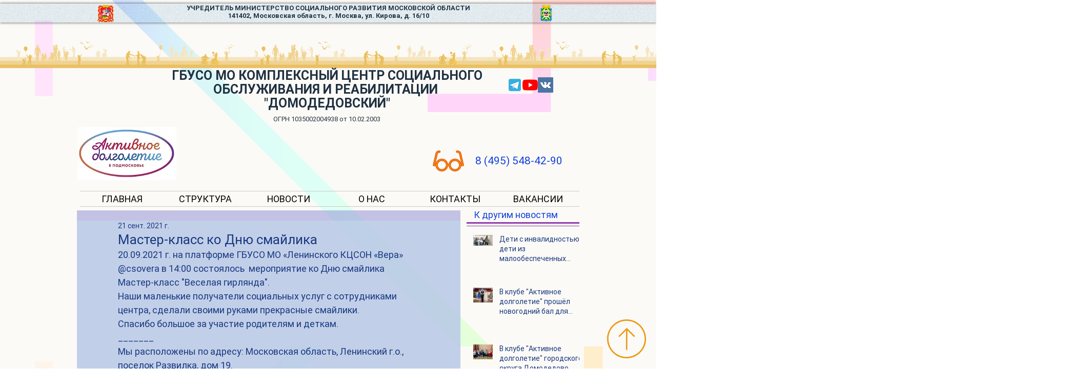

--- FILE ---
content_type: text/css; charset=utf-8
request_url: https://www.csovera.com/_serverless/pro-gallery-css-v4-server/layoutCss?ver=2&id=csos2-not-scoped&items=3424_1280_960%7C3557_1280_960%7C3515_1280_960%7C3546_1280_960%7C3484_1280_960%7C3412_1024_768%7C3768_1024_768%7C3635_768_1024%7C3425_768_1024%7C3467_768_1024&container=754_588_763.875_720&options=gallerySizeType:px%7CenableInfiniteScroll:true%7CtitlePlacement:SHOW_ON_HOVER%7CimageMargin:5%7CisVertical:false%7CgridStyle:0%7CgalleryLayout:1%7CnumberOfImagesPerRow:0%7CgallerySizePx:300%7CcubeType:fill%7CgalleryThumbnailsAlignment:none
body_size: -126
content:
#pro-gallery-csos2-not-scoped [data-hook="item-container"][data-idx="0"].gallery-item-container{opacity: 1 !important;display: block !important;transition: opacity .2s ease !important;top: 0px !important;left: 0px !important;right: auto !important;height: 218px !important;width: 291px !important;} #pro-gallery-csos2-not-scoped [data-hook="item-container"][data-idx="0"] .gallery-item-common-info-outer{height: 100% !important;} #pro-gallery-csos2-not-scoped [data-hook="item-container"][data-idx="0"] .gallery-item-common-info{height: 100% !important;width: 100% !important;} #pro-gallery-csos2-not-scoped [data-hook="item-container"][data-idx="0"] .gallery-item-wrapper{width: 291px !important;height: 218px !important;margin: 0 !important;} #pro-gallery-csos2-not-scoped [data-hook="item-container"][data-idx="0"] .gallery-item-content{width: 291px !important;height: 218px !important;margin: 0px 0px !important;opacity: 1 !important;} #pro-gallery-csos2-not-scoped [data-hook="item-container"][data-idx="0"] .gallery-item-hover{width: 291px !important;height: 218px !important;opacity: 1 !important;} #pro-gallery-csos2-not-scoped [data-hook="item-container"][data-idx="0"] .item-hover-flex-container{width: 291px !important;height: 218px !important;margin: 0px 0px !important;opacity: 1 !important;} #pro-gallery-csos2-not-scoped [data-hook="item-container"][data-idx="0"] .gallery-item-wrapper img{width: 100% !important;height: 100% !important;opacity: 1 !important;} #pro-gallery-csos2-not-scoped [data-hook="item-container"][data-idx="1"].gallery-item-container{opacity: 1 !important;display: block !important;transition: opacity .2s ease !important;top: 0px !important;left: 296px !important;right: auto !important;height: 218px !important;width: 292px !important;} #pro-gallery-csos2-not-scoped [data-hook="item-container"][data-idx="1"] .gallery-item-common-info-outer{height: 100% !important;} #pro-gallery-csos2-not-scoped [data-hook="item-container"][data-idx="1"] .gallery-item-common-info{height: 100% !important;width: 100% !important;} #pro-gallery-csos2-not-scoped [data-hook="item-container"][data-idx="1"] .gallery-item-wrapper{width: 292px !important;height: 218px !important;margin: 0 !important;} #pro-gallery-csos2-not-scoped [data-hook="item-container"][data-idx="1"] .gallery-item-content{width: 292px !important;height: 218px !important;margin: 0px 0px !important;opacity: 1 !important;} #pro-gallery-csos2-not-scoped [data-hook="item-container"][data-idx="1"] .gallery-item-hover{width: 292px !important;height: 218px !important;opacity: 1 !important;} #pro-gallery-csos2-not-scoped [data-hook="item-container"][data-idx="1"] .item-hover-flex-container{width: 292px !important;height: 218px !important;margin: 0px 0px !important;opacity: 1 !important;} #pro-gallery-csos2-not-scoped [data-hook="item-container"][data-idx="1"] .gallery-item-wrapper img{width: 100% !important;height: 100% !important;opacity: 1 !important;} #pro-gallery-csos2-not-scoped [data-hook="item-container"][data-idx="2"].gallery-item-container{opacity: 1 !important;display: block !important;transition: opacity .2s ease !important;top: 223px !important;left: 0px !important;right: auto !important;height: 218px !important;width: 291px !important;} #pro-gallery-csos2-not-scoped [data-hook="item-container"][data-idx="2"] .gallery-item-common-info-outer{height: 100% !important;} #pro-gallery-csos2-not-scoped [data-hook="item-container"][data-idx="2"] .gallery-item-common-info{height: 100% !important;width: 100% !important;} #pro-gallery-csos2-not-scoped [data-hook="item-container"][data-idx="2"] .gallery-item-wrapper{width: 291px !important;height: 218px !important;margin: 0 !important;} #pro-gallery-csos2-not-scoped [data-hook="item-container"][data-idx="2"] .gallery-item-content{width: 291px !important;height: 218px !important;margin: 0px 0px !important;opacity: 1 !important;} #pro-gallery-csos2-not-scoped [data-hook="item-container"][data-idx="2"] .gallery-item-hover{width: 291px !important;height: 218px !important;opacity: 1 !important;} #pro-gallery-csos2-not-scoped [data-hook="item-container"][data-idx="2"] .item-hover-flex-container{width: 291px !important;height: 218px !important;margin: 0px 0px !important;opacity: 1 !important;} #pro-gallery-csos2-not-scoped [data-hook="item-container"][data-idx="2"] .gallery-item-wrapper img{width: 100% !important;height: 100% !important;opacity: 1 !important;} #pro-gallery-csos2-not-scoped [data-hook="item-container"][data-idx="3"]{display: none !important;} #pro-gallery-csos2-not-scoped [data-hook="item-container"][data-idx="4"]{display: none !important;} #pro-gallery-csos2-not-scoped [data-hook="item-container"][data-idx="5"]{display: none !important;} #pro-gallery-csos2-not-scoped [data-hook="item-container"][data-idx="6"]{display: none !important;} #pro-gallery-csos2-not-scoped [data-hook="item-container"][data-idx="7"]{display: none !important;} #pro-gallery-csos2-not-scoped [data-hook="item-container"][data-idx="8"]{display: none !important;} #pro-gallery-csos2-not-scoped [data-hook="item-container"][data-idx="9"]{display: none !important;} #pro-gallery-csos2-not-scoped .pro-gallery-prerender{height:1342.8819246326095px !important;}#pro-gallery-csos2-not-scoped {height:1342.8819246326095px !important; width:588px !important;}#pro-gallery-csos2-not-scoped .pro-gallery-margin-container {height:1342.8819246326095px !important;}#pro-gallery-csos2-not-scoped .pro-gallery {height:1342.8819246326095px !important; width:588px !important;}#pro-gallery-csos2-not-scoped .pro-gallery-parent-container {height:1342.8819246326095px !important; width:593px !important;}